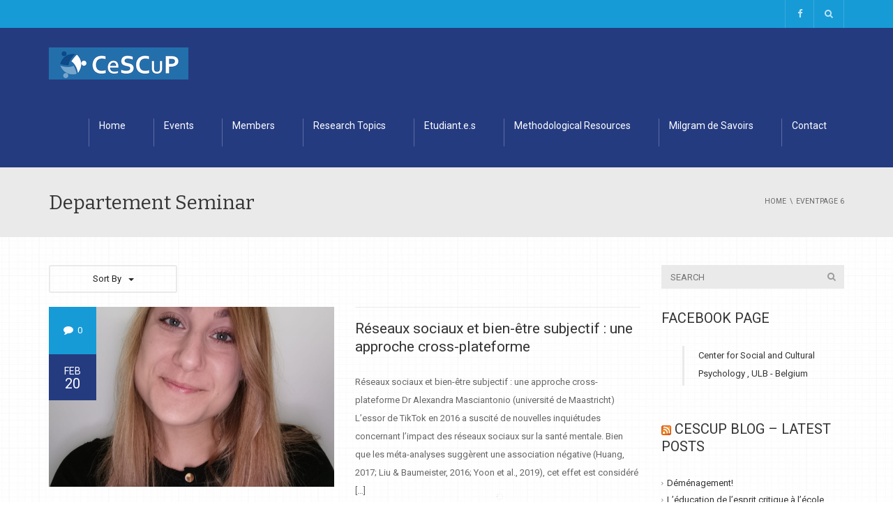

--- FILE ---
content_type: text/html; charset=UTF-8
request_url: https://cescup.ulb.be/u_event_cat/departement-seminar/page/6/
body_size: 17764
content:
<!DOCTYPE html>
<!--[if IE 7]>
<html class="ie ie7" lang="en-US">
<![endif]-->
<!--[if IE 8]>
<html class="ie ie8" lang="en-US">
<![endif]-->
<!--[if !(IE 7) | !(IE 8)  ]><!-->
<html lang="en-US">
<!--<![endif]-->
<head>
<meta charset="UTF-8" />
<meta name="viewport" content="width=device-width, minimum-scale=1.0, initial-scale=1.0">
<title>Departement Seminar | U-Event Categories | Cescup | Page 6</title>
<link rel="profile" href="https://gmpg.org/xfn/11" />
<link rel="pingback" href="https://cescup.ulb.be/xmlrpc.php" />
<link rel="shortcut icon" type="ico" href="https://cescup.ulb.be/wp-content/uploads/2015/04/CeSCuP-logo-e1433799742956.png">
<!--[if lt IE 9]>
<script src="https://cescup.ulb.be/wp-content/themes/university/js/html5.js" type="text/javascript"></script>
<![endif]-->
<!--[if lte IE 9]>
<link rel="stylesheet" type="text/css" href="https://cescup.ulb.be/wp-content/themes/university/css/ie.css" />
<![endif]-->
	<meta property="description" content="Center for Social and Cultural Psychology"/>
	<meta name='robots' content='max-image-preview:large' />
<link rel='dns-prefetch' href='//fonts.googleapis.com' />
<link rel="alternate" type="application/rss+xml" title="Cescup &raquo; Feed" href="https://cescup.ulb.be/feed/" />
<link rel="alternate" type="application/rss+xml" title="Cescup &raquo; Comments Feed" href="https://cescup.ulb.be/comments/feed/" />
<link rel="alternate" type="application/rss+xml" title="Cescup &raquo; Departement Seminar U-Event Category Feed" href="https://cescup.ulb.be/u_event_cat/departement-seminar/feed/" />
<style id='wp-img-auto-sizes-contain-inline-css' type='text/css'>
img:is([sizes=auto i],[sizes^="auto," i]){contain-intrinsic-size:3000px 1500px}
/*# sourceURL=wp-img-auto-sizes-contain-inline-css */
</style>
<link rel='stylesheet' id='front-css-css' href='https://cescup.ulb.be/wp-content/plugins/fully-background-manager/assets/css/fbm_front.css?ver=6.9' type='text/css' media='all' />
<style id='wp-emoji-styles-inline-css' type='text/css'>

	img.wp-smiley, img.emoji {
		display: inline !important;
		border: none !important;
		box-shadow: none !important;
		height: 1em !important;
		width: 1em !important;
		margin: 0 0.07em !important;
		vertical-align: -0.1em !important;
		background: none !important;
		padding: 0 !important;
	}
/*# sourceURL=wp-emoji-styles-inline-css */
</style>
<style id='wp-block-library-inline-css' type='text/css'>
:root{--wp-block-synced-color:#7a00df;--wp-block-synced-color--rgb:122,0,223;--wp-bound-block-color:var(--wp-block-synced-color);--wp-editor-canvas-background:#ddd;--wp-admin-theme-color:#007cba;--wp-admin-theme-color--rgb:0,124,186;--wp-admin-theme-color-darker-10:#006ba1;--wp-admin-theme-color-darker-10--rgb:0,107,160.5;--wp-admin-theme-color-darker-20:#005a87;--wp-admin-theme-color-darker-20--rgb:0,90,135;--wp-admin-border-width-focus:2px}@media (min-resolution:192dpi){:root{--wp-admin-border-width-focus:1.5px}}.wp-element-button{cursor:pointer}:root .has-very-light-gray-background-color{background-color:#eee}:root .has-very-dark-gray-background-color{background-color:#313131}:root .has-very-light-gray-color{color:#eee}:root .has-very-dark-gray-color{color:#313131}:root .has-vivid-green-cyan-to-vivid-cyan-blue-gradient-background{background:linear-gradient(135deg,#00d084,#0693e3)}:root .has-purple-crush-gradient-background{background:linear-gradient(135deg,#34e2e4,#4721fb 50%,#ab1dfe)}:root .has-hazy-dawn-gradient-background{background:linear-gradient(135deg,#faaca8,#dad0ec)}:root .has-subdued-olive-gradient-background{background:linear-gradient(135deg,#fafae1,#67a671)}:root .has-atomic-cream-gradient-background{background:linear-gradient(135deg,#fdd79a,#004a59)}:root .has-nightshade-gradient-background{background:linear-gradient(135deg,#330968,#31cdcf)}:root .has-midnight-gradient-background{background:linear-gradient(135deg,#020381,#2874fc)}:root{--wp--preset--font-size--normal:16px;--wp--preset--font-size--huge:42px}.has-regular-font-size{font-size:1em}.has-larger-font-size{font-size:2.625em}.has-normal-font-size{font-size:var(--wp--preset--font-size--normal)}.has-huge-font-size{font-size:var(--wp--preset--font-size--huge)}.has-text-align-center{text-align:center}.has-text-align-left{text-align:left}.has-text-align-right{text-align:right}.has-fit-text{white-space:nowrap!important}#end-resizable-editor-section{display:none}.aligncenter{clear:both}.items-justified-left{justify-content:flex-start}.items-justified-center{justify-content:center}.items-justified-right{justify-content:flex-end}.items-justified-space-between{justify-content:space-between}.screen-reader-text{border:0;clip-path:inset(50%);height:1px;margin:-1px;overflow:hidden;padding:0;position:absolute;width:1px;word-wrap:normal!important}.screen-reader-text:focus{background-color:#ddd;clip-path:none;color:#444;display:block;font-size:1em;height:auto;left:5px;line-height:normal;padding:15px 23px 14px;text-decoration:none;top:5px;width:auto;z-index:100000}html :where(.has-border-color){border-style:solid}html :where([style*=border-top-color]){border-top-style:solid}html :where([style*=border-right-color]){border-right-style:solid}html :where([style*=border-bottom-color]){border-bottom-style:solid}html :where([style*=border-left-color]){border-left-style:solid}html :where([style*=border-width]){border-style:solid}html :where([style*=border-top-width]){border-top-style:solid}html :where([style*=border-right-width]){border-right-style:solid}html :where([style*=border-bottom-width]){border-bottom-style:solid}html :where([style*=border-left-width]){border-left-style:solid}html :where(img[class*=wp-image-]){height:auto;max-width:100%}:where(figure){margin:0 0 1em}html :where(.is-position-sticky){--wp-admin--admin-bar--position-offset:var(--wp-admin--admin-bar--height,0px)}@media screen and (max-width:600px){html :where(.is-position-sticky){--wp-admin--admin-bar--position-offset:0px}}

/*# sourceURL=wp-block-library-inline-css */
</style><style id='global-styles-inline-css' type='text/css'>
:root{--wp--preset--aspect-ratio--square: 1;--wp--preset--aspect-ratio--4-3: 4/3;--wp--preset--aspect-ratio--3-4: 3/4;--wp--preset--aspect-ratio--3-2: 3/2;--wp--preset--aspect-ratio--2-3: 2/3;--wp--preset--aspect-ratio--16-9: 16/9;--wp--preset--aspect-ratio--9-16: 9/16;--wp--preset--color--black: #000000;--wp--preset--color--cyan-bluish-gray: #abb8c3;--wp--preset--color--white: #ffffff;--wp--preset--color--pale-pink: #f78da7;--wp--preset--color--vivid-red: #cf2e2e;--wp--preset--color--luminous-vivid-orange: #ff6900;--wp--preset--color--luminous-vivid-amber: #fcb900;--wp--preset--color--light-green-cyan: #7bdcb5;--wp--preset--color--vivid-green-cyan: #00d084;--wp--preset--color--pale-cyan-blue: #8ed1fc;--wp--preset--color--vivid-cyan-blue: #0693e3;--wp--preset--color--vivid-purple: #9b51e0;--wp--preset--gradient--vivid-cyan-blue-to-vivid-purple: linear-gradient(135deg,rgb(6,147,227) 0%,rgb(155,81,224) 100%);--wp--preset--gradient--light-green-cyan-to-vivid-green-cyan: linear-gradient(135deg,rgb(122,220,180) 0%,rgb(0,208,130) 100%);--wp--preset--gradient--luminous-vivid-amber-to-luminous-vivid-orange: linear-gradient(135deg,rgb(252,185,0) 0%,rgb(255,105,0) 100%);--wp--preset--gradient--luminous-vivid-orange-to-vivid-red: linear-gradient(135deg,rgb(255,105,0) 0%,rgb(207,46,46) 100%);--wp--preset--gradient--very-light-gray-to-cyan-bluish-gray: linear-gradient(135deg,rgb(238,238,238) 0%,rgb(169,184,195) 100%);--wp--preset--gradient--cool-to-warm-spectrum: linear-gradient(135deg,rgb(74,234,220) 0%,rgb(151,120,209) 20%,rgb(207,42,186) 40%,rgb(238,44,130) 60%,rgb(251,105,98) 80%,rgb(254,248,76) 100%);--wp--preset--gradient--blush-light-purple: linear-gradient(135deg,rgb(255,206,236) 0%,rgb(152,150,240) 100%);--wp--preset--gradient--blush-bordeaux: linear-gradient(135deg,rgb(254,205,165) 0%,rgb(254,45,45) 50%,rgb(107,0,62) 100%);--wp--preset--gradient--luminous-dusk: linear-gradient(135deg,rgb(255,203,112) 0%,rgb(199,81,192) 50%,rgb(65,88,208) 100%);--wp--preset--gradient--pale-ocean: linear-gradient(135deg,rgb(255,245,203) 0%,rgb(182,227,212) 50%,rgb(51,167,181) 100%);--wp--preset--gradient--electric-grass: linear-gradient(135deg,rgb(202,248,128) 0%,rgb(113,206,126) 100%);--wp--preset--gradient--midnight: linear-gradient(135deg,rgb(2,3,129) 0%,rgb(40,116,252) 100%);--wp--preset--font-size--small: 13px;--wp--preset--font-size--medium: 20px;--wp--preset--font-size--large: 36px;--wp--preset--font-size--x-large: 42px;--wp--preset--spacing--20: 0.44rem;--wp--preset--spacing--30: 0.67rem;--wp--preset--spacing--40: 1rem;--wp--preset--spacing--50: 1.5rem;--wp--preset--spacing--60: 2.25rem;--wp--preset--spacing--70: 3.38rem;--wp--preset--spacing--80: 5.06rem;--wp--preset--shadow--natural: 6px 6px 9px rgba(0, 0, 0, 0.2);--wp--preset--shadow--deep: 12px 12px 50px rgba(0, 0, 0, 0.4);--wp--preset--shadow--sharp: 6px 6px 0px rgba(0, 0, 0, 0.2);--wp--preset--shadow--outlined: 6px 6px 0px -3px rgb(255, 255, 255), 6px 6px rgb(0, 0, 0);--wp--preset--shadow--crisp: 6px 6px 0px rgb(0, 0, 0);}:where(.is-layout-flex){gap: 0.5em;}:where(.is-layout-grid){gap: 0.5em;}body .is-layout-flex{display: flex;}.is-layout-flex{flex-wrap: wrap;align-items: center;}.is-layout-flex > :is(*, div){margin: 0;}body .is-layout-grid{display: grid;}.is-layout-grid > :is(*, div){margin: 0;}:where(.wp-block-columns.is-layout-flex){gap: 2em;}:where(.wp-block-columns.is-layout-grid){gap: 2em;}:where(.wp-block-post-template.is-layout-flex){gap: 1.25em;}:where(.wp-block-post-template.is-layout-grid){gap: 1.25em;}.has-black-color{color: var(--wp--preset--color--black) !important;}.has-cyan-bluish-gray-color{color: var(--wp--preset--color--cyan-bluish-gray) !important;}.has-white-color{color: var(--wp--preset--color--white) !important;}.has-pale-pink-color{color: var(--wp--preset--color--pale-pink) !important;}.has-vivid-red-color{color: var(--wp--preset--color--vivid-red) !important;}.has-luminous-vivid-orange-color{color: var(--wp--preset--color--luminous-vivid-orange) !important;}.has-luminous-vivid-amber-color{color: var(--wp--preset--color--luminous-vivid-amber) !important;}.has-light-green-cyan-color{color: var(--wp--preset--color--light-green-cyan) !important;}.has-vivid-green-cyan-color{color: var(--wp--preset--color--vivid-green-cyan) !important;}.has-pale-cyan-blue-color{color: var(--wp--preset--color--pale-cyan-blue) !important;}.has-vivid-cyan-blue-color{color: var(--wp--preset--color--vivid-cyan-blue) !important;}.has-vivid-purple-color{color: var(--wp--preset--color--vivid-purple) !important;}.has-black-background-color{background-color: var(--wp--preset--color--black) !important;}.has-cyan-bluish-gray-background-color{background-color: var(--wp--preset--color--cyan-bluish-gray) !important;}.has-white-background-color{background-color: var(--wp--preset--color--white) !important;}.has-pale-pink-background-color{background-color: var(--wp--preset--color--pale-pink) !important;}.has-vivid-red-background-color{background-color: var(--wp--preset--color--vivid-red) !important;}.has-luminous-vivid-orange-background-color{background-color: var(--wp--preset--color--luminous-vivid-orange) !important;}.has-luminous-vivid-amber-background-color{background-color: var(--wp--preset--color--luminous-vivid-amber) !important;}.has-light-green-cyan-background-color{background-color: var(--wp--preset--color--light-green-cyan) !important;}.has-vivid-green-cyan-background-color{background-color: var(--wp--preset--color--vivid-green-cyan) !important;}.has-pale-cyan-blue-background-color{background-color: var(--wp--preset--color--pale-cyan-blue) !important;}.has-vivid-cyan-blue-background-color{background-color: var(--wp--preset--color--vivid-cyan-blue) !important;}.has-vivid-purple-background-color{background-color: var(--wp--preset--color--vivid-purple) !important;}.has-black-border-color{border-color: var(--wp--preset--color--black) !important;}.has-cyan-bluish-gray-border-color{border-color: var(--wp--preset--color--cyan-bluish-gray) !important;}.has-white-border-color{border-color: var(--wp--preset--color--white) !important;}.has-pale-pink-border-color{border-color: var(--wp--preset--color--pale-pink) !important;}.has-vivid-red-border-color{border-color: var(--wp--preset--color--vivid-red) !important;}.has-luminous-vivid-orange-border-color{border-color: var(--wp--preset--color--luminous-vivid-orange) !important;}.has-luminous-vivid-amber-border-color{border-color: var(--wp--preset--color--luminous-vivid-amber) !important;}.has-light-green-cyan-border-color{border-color: var(--wp--preset--color--light-green-cyan) !important;}.has-vivid-green-cyan-border-color{border-color: var(--wp--preset--color--vivid-green-cyan) !important;}.has-pale-cyan-blue-border-color{border-color: var(--wp--preset--color--pale-cyan-blue) !important;}.has-vivid-cyan-blue-border-color{border-color: var(--wp--preset--color--vivid-cyan-blue) !important;}.has-vivid-purple-border-color{border-color: var(--wp--preset--color--vivid-purple) !important;}.has-vivid-cyan-blue-to-vivid-purple-gradient-background{background: var(--wp--preset--gradient--vivid-cyan-blue-to-vivid-purple) !important;}.has-light-green-cyan-to-vivid-green-cyan-gradient-background{background: var(--wp--preset--gradient--light-green-cyan-to-vivid-green-cyan) !important;}.has-luminous-vivid-amber-to-luminous-vivid-orange-gradient-background{background: var(--wp--preset--gradient--luminous-vivid-amber-to-luminous-vivid-orange) !important;}.has-luminous-vivid-orange-to-vivid-red-gradient-background{background: var(--wp--preset--gradient--luminous-vivid-orange-to-vivid-red) !important;}.has-very-light-gray-to-cyan-bluish-gray-gradient-background{background: var(--wp--preset--gradient--very-light-gray-to-cyan-bluish-gray) !important;}.has-cool-to-warm-spectrum-gradient-background{background: var(--wp--preset--gradient--cool-to-warm-spectrum) !important;}.has-blush-light-purple-gradient-background{background: var(--wp--preset--gradient--blush-light-purple) !important;}.has-blush-bordeaux-gradient-background{background: var(--wp--preset--gradient--blush-bordeaux) !important;}.has-luminous-dusk-gradient-background{background: var(--wp--preset--gradient--luminous-dusk) !important;}.has-pale-ocean-gradient-background{background: var(--wp--preset--gradient--pale-ocean) !important;}.has-electric-grass-gradient-background{background: var(--wp--preset--gradient--electric-grass) !important;}.has-midnight-gradient-background{background: var(--wp--preset--gradient--midnight) !important;}.has-small-font-size{font-size: var(--wp--preset--font-size--small) !important;}.has-medium-font-size{font-size: var(--wp--preset--font-size--medium) !important;}.has-large-font-size{font-size: var(--wp--preset--font-size--large) !important;}.has-x-large-font-size{font-size: var(--wp--preset--font-size--x-large) !important;}
/*# sourceURL=global-styles-inline-css */
</style>

<style id='classic-theme-styles-inline-css' type='text/css'>
/*! This file is auto-generated */
.wp-block-button__link{color:#fff;background-color:#32373c;border-radius:9999px;box-shadow:none;text-decoration:none;padding:calc(.667em + 2px) calc(1.333em + 2px);font-size:1.125em}.wp-block-file__button{background:#32373c;color:#fff;text-decoration:none}
/*# sourceURL=/wp-includes/css/classic-themes.min.css */
</style>
<link rel='stylesheet' id='google-font-css' href='//fonts.googleapis.com/css?family=Roboto%7CBitter&#038;ver=6.9' type='text/css' media='all' />
<link rel='stylesheet' id='bootstrap-css' href='https://cescup.ulb.be/wp-content/themes/university/css/bootstrap.min.css?ver=6.9' type='text/css' media='all' />
<link rel='stylesheet' id='font-awesome-css' href='https://cescup.ulb.be/wp-content/themes/university/fonts/css/font-awesome.min.css?ver=6.9' type='text/css' media='all' />
<link rel='stylesheet' id='owl-carousel-css' href='https://cescup.ulb.be/wp-content/themes/university/js/owl-carousel/owl.carousel.min.css?ver=6.9' type='text/css' media='all' />
<link rel='stylesheet' id='owl-carousel-theme-css' href='https://cescup.ulb.be/wp-content/themes/university/js/owl-carousel/owl.theme.default.min.css?ver=6.9' type='text/css' media='all' />
<link rel='stylesheet' id='style-css' href='https://cescup.ulb.be/wp-content/themes/university/style.css?ver=6.9' type='text/css' media='all' />
<link rel='stylesheet' id='wp-pagenavi-css' href='https://cescup.ulb.be/wp-content/plugins/wp-pagenavi/pagenavi-css.css?ver=2.70' type='text/css' media='all' />
<script type="text/javascript" src="https://cescup.ulb.be/wp-includes/js/jquery/jquery.min.js?ver=3.7.1" id="jquery-core-js"></script>
<script type="text/javascript" src="https://cescup.ulb.be/wp-includes/js/jquery/jquery-migrate.min.js?ver=3.4.1" id="jquery-migrate-js"></script>
<script type="text/javascript" src="https://cescup.ulb.be/wp-content/themes/university/js/bootstrap.min.js?ver=6.9" id="bootstrap-js"></script>
<script type="text/javascript" src="https://cescup.ulb.be/wp-content/themes/university/js/cactus-themes.js?ver=2.1" id="cactus-themes-js"></script>
<script></script><link rel="https://api.w.org/" href="https://cescup.ulb.be/wp-json/" /><link rel="EditURI" type="application/rsd+xml" title="RSD" href="https://cescup.ulb.be/xmlrpc.php?rsd" />
<meta name="generator" content="WordPress 6.9" />
<meta name="generator" content="Powered by WPBakery Page Builder - drag and drop page builder for WordPress."/>
<style type="text/css" id="custom-background-css">
body.custom-background { background-image: url("https://cescup.ulb.be/wp-content/uploads/2015/04/Capture-d’écran-2015-09-15-à-14.03.39.png"); background-position: center top; background-size: auto; background-repeat: repeat; background-attachment: fixed; }
</style>
	<meta name="redi-version" content="1.2.7" /><meta name="generator" content="Powered by Slider Revolution 6.6.14 - responsive, Mobile-Friendly Slider Plugin for WordPress with comfortable drag and drop interface." />
<script>function setREVStartSize(e){
			//window.requestAnimationFrame(function() {
				window.RSIW = window.RSIW===undefined ? window.innerWidth : window.RSIW;
				window.RSIH = window.RSIH===undefined ? window.innerHeight : window.RSIH;
				try {
					var pw = document.getElementById(e.c).parentNode.offsetWidth,
						newh;
					pw = pw===0 || isNaN(pw) || (e.l=="fullwidth" || e.layout=="fullwidth") ? window.RSIW : pw;
					e.tabw = e.tabw===undefined ? 0 : parseInt(e.tabw);
					e.thumbw = e.thumbw===undefined ? 0 : parseInt(e.thumbw);
					e.tabh = e.tabh===undefined ? 0 : parseInt(e.tabh);
					e.thumbh = e.thumbh===undefined ? 0 : parseInt(e.thumbh);
					e.tabhide = e.tabhide===undefined ? 0 : parseInt(e.tabhide);
					e.thumbhide = e.thumbhide===undefined ? 0 : parseInt(e.thumbhide);
					e.mh = e.mh===undefined || e.mh=="" || e.mh==="auto" ? 0 : parseInt(e.mh,0);
					if(e.layout==="fullscreen" || e.l==="fullscreen")
						newh = Math.max(e.mh,window.RSIH);
					else{
						e.gw = Array.isArray(e.gw) ? e.gw : [e.gw];
						for (var i in e.rl) if (e.gw[i]===undefined || e.gw[i]===0) e.gw[i] = e.gw[i-1];
						e.gh = e.el===undefined || e.el==="" || (Array.isArray(e.el) && e.el.length==0)? e.gh : e.el;
						e.gh = Array.isArray(e.gh) ? e.gh : [e.gh];
						for (var i in e.rl) if (e.gh[i]===undefined || e.gh[i]===0) e.gh[i] = e.gh[i-1];
											
						var nl = new Array(e.rl.length),
							ix = 0,
							sl;
						e.tabw = e.tabhide>=pw ? 0 : e.tabw;
						e.thumbw = e.thumbhide>=pw ? 0 : e.thumbw;
						e.tabh = e.tabhide>=pw ? 0 : e.tabh;
						e.thumbh = e.thumbhide>=pw ? 0 : e.thumbh;
						for (var i in e.rl) nl[i] = e.rl[i]<window.RSIW ? 0 : e.rl[i];
						sl = nl[0];
						for (var i in nl) if (sl>nl[i] && nl[i]>0) { sl = nl[i]; ix=i;}
						var m = pw>(e.gw[ix]+e.tabw+e.thumbw) ? 1 : (pw-(e.tabw+e.thumbw)) / (e.gw[ix]);
						newh =  (e.gh[ix] * m) + (e.tabh + e.thumbh);
					}
					var el = document.getElementById(e.c);
					if (el!==null && el) el.style.height = newh+"px";
					el = document.getElementById(e.c+"_wrapper");
					if (el!==null && el) {
						el.style.height = newh+"px";
						el.style.display = "block";
					}
				} catch(e){
					console.log("Failure at Presize of Slider:" + e)
				}
			//});
		  };</script>
<!-- custom css -->
				<style type="text/css">    .main-color-1, .main-color-1-hover:hover, a:hover, a:focus,
    header .multi-column > .dropdown-menu>li>a:hover,
    header .multi-column > .dropdown-menu .menu-column>li>a:hover,
    #main-nav.nav-style-2 .navbar-nav>li:hover>a,
    #main-nav.nav-style-2 .navbar-nav>.current-menu-item>a,
    #main-nav.nav-style-3 .navbar-nav>li:hover>a,
    #main-nav.nav-style-3 .navbar-nav>.current-menu-item>a,
    .item-meta a:not(.btn):hover,
    .map-link.small-text,
    .single-u_event .event-info .cat-link:hover,
    .single-course-detail .cat-link:hover,
    .related-event .ev-title a:hover,
    #checkout-uni li.active a,
    .woocommerce-review-link,
    .woocommerce #content div.product p.price,
    .woocommerce-tabs .active,
    .woocommerce p.stars a, .woocommerce-page p.stars a,
    .woocommerce .star-rating:before, .woocommerce-page .star-rating:before, .woocommerce .star-rating span:before, .woocommerce-page .star-rating span:before, .woocommerce ul.products li.product .price, .woocommerce-page ul.products li.product .price,
    .woocommerce .uni-thankyou-page .order_item .product-name,
    .woocommerce .uni-thankyou-page .addresses h3,
    .wpb_wrapper .wpb_content_element .wpb_tabs_nav li.ui-tabs-active, .wpb_wrapper .wpb_content_element .wpb_tabs_nav li:hover,
    .wpb_wrapper .wpb_content_element .wpb_tabs_nav li.ui-tabs-active a, .wpb_wrapper .wpb_content_element .wpb_tabs_nav li:hover a,
    li.bbp-topic-title .bbp-topic-permalink:hover, #bbpress-forums li.bbp-body ul.topic .bbp-topic-title:hover a, #bbpress-forums li.bbp-body ul.forum .bbp-forum-info:hover .bbp-forum-title,
    #bbpress-forums li.bbp-body ul.topic .bbp-topic-title:hover:before, #bbpress-forums li.bbp-body ul.forum .bbp-forum-info:hover:before,
    #bbpress-forums .bbp-body li.bbp-forum-freshness .bbp-author-name,
    .bbp-topic-meta .bbp-topic-started-by a,
    div.bbp-template-notice a.bbp-author-name,
    #bbpress-forums .bbp-body li.bbp-topic-freshness .bbp-author-name,
    #bbpress-forums #bbp-user-wrapper h2.entry-title,
    .bbp-reply-header .bbp-meta a:hover,
    .member-tax a:hover,
    #bbpress-forums #subscription-toggle a,
    .uni-orderbar .dropdown-menu li a:hover,
    .main-menu.affix .sticky-gototop:hover{
        color:#179bd7;
    }
    .related-item .price{color:#179bd7 !important;}
    .main-color-1-bg, .main-color-1-bg-hover:hover,
    input[type=submit],
    table:not(.shop_table)>thead, table:not(.shop_table)>tbody>tr:hover>td, table:not(.shop_table)>tbody>tr:hover>th,
    header .dropdown-menu>li>a:hover, header .dropdown-menu>li>a:focus,
    header .multi-column > .dropdown-menu li.menu-item:hover,
	header .multi-column > .dropdown-menu .menu-column li.menu-item:hover,
    .un-icon:hover, .dark-div .un-icon:hover,
    .woocommerce-cart .shop_table.cart thead tr,
    .uni-addtocart .add-text,
    .event-classic-item .item-thumbnail:hover a:before,
    .owl-carousel .owl-dots .owl-dot.active span, .owl-carousel .owl-dots .owl-dot:hover span,
    .course-list-table>tbody>tr:hover>td, .course-list-table>tbody>tr:hover>th,
    .project-item:hover .project-item-excerpt,
    .navbar-inverse .navbar-nav>li>a:after, .navbar-inverse .navbar-nav>li>a:focus:after,
    .topnav-sidebar #lang_sel_click ul ul a:hover,
    div.bbp-submit-wrapper .button,
	.topnav-sidebar #lang_sel ul ul a:hover{
        background-color:#179bd7;
    }
    #sidebar .widget_nav_menu  #widget-inner ul li a:hover,
    .main-color-1-border{
        border-color:#179bd7;
    }
    .btn-primary, .un-button-2, .un-button-2-lg,
    .woocommerce a.button, .woocommerce button.button, .woocommerce input.button, .woocommerce #respond input#submit, .woocommerce #content input.button, .woocommerce-page a.button, 				    .woocommerce-page button.button, .woocommerce-page input.button, .woocommerce-page #respond input#submit, .woocommerce-page #content input.button,
    .woocommerce #review_form #respond .form-submit input, .woocommerce-page #review_form #respond .form-submit input,
    .wpb_wrapper .wpb_accordion .wpb_accordion_wrapper .ui-accordion-header-active, .wpb_wrapper .wpb_accordion .wpb_accordion_wrapper .wpb_accordion_header:hover,
    .wpb_wrapper .wpb_toggle:hover, #content .wpb_wrapper h4.wpb_toggle:hover, .wpb_wrapper #content h4.wpb_toggle:hover,
	.wpb_wrapper .wpb_toggle_title_active, #content .wpb_wrapper h4.wpb_toggle_title_active, .wpb_wrapper #content h4.wpb_toggle_title_active{
    	background-color: #179bd7;
    	border-color: #179bd7;
    }
    .woocommerce ul.products li.product .onsale, .woocommerce-page ul.products li.product .onsale,
    .single-product.woocommerce .images span.onsale, .single-product.woocommerce-page .images span.onsale,
    #sidebar .widget_nav_menu  #widget-inner ul li a:hover,
    .woocommerce a.button, .woocommerce button.button, .woocommerce input.button, .woocommerce #respond input#submit, .woocommerce #content input.button, .woocommerce-page a.button, 				    .woocommerce-page button.button, .woocommerce-page input.button, .woocommerce-page #respond input#submit, .woocommerce-page #content input.button,
    .woocommerce #review_form #respond .form-submit input, .woocommerce-page #review_form #respond .form-submit input,
    .main-menu.affix .navbar-nav>.current-menu-item>a,
    .main-menu.affix .navbar-nav>.current-menu-item>a:focus,
    #bbpress-forums li.bbp-header,
    #bbpress-forums div.bbp-reply-author .bbp-author-role,
    #bbp-search-form #bbp_search_submit,
    #bbpress-forums #bbp-single-user-details #bbp-user-navigation li:hover,
    #main-nav .main-menu.affix .navbar-nav>li:hover>a{
        background:#179bd7;
    }
    .woocommerce a.button, .woocommerce button.button, .woocommerce input.button, .woocommerce #respond input#submit, .woocommerce #content input.button, .woocommerce-page a.button, 	    
    .woocommerce-page button.button, .woocommerce-page input.button, .woocommerce-page #respond input#submit, .woocommerce-page #content input.button, .woocommerce a.button.alt, 
    .woocommerce button.button.alt, .woocommerce input.button.alt, .woocommerce #respond input#submit.alt, .woocommerce #content input.button.alt, .woocommerce-page a.button.alt,
    .woocommerce-page button.button.alt, .woocommerce-page input.button.alt, .woocommerce-page #respond input#submit.alt, .woocommerce-page #content input.button.alt, 
    .woocommerce #review_form #respond .form-submit input, .woocommerce-page #review_form #respond .form-submit input{background:#179bd7;}
    .thumbnail-overlay {
    	background: rgba(23,155,215,0.8);
    }
    
    .event-default-red ,
    .container.cal-event-list .event-btt:hover,
    #calendar-options .right-options ul li ul li:hover, #calendar-options .right-options ul li ul li:hover a,
    #stm-list-calendar .panel-group .panel .panel-heading .panel-title a.collapsed:hover { background:#179bd7 !important;}
    
    .cal-day-weekend span[data-cal-date],
    #cal-slide-content a.event-item:hover, .cal-slide-content a.event-item:hover,
    .container.cal-event-list .owl-controls .owl-prev:hover i:before, 
    .container.cal-event-list .close-button:hover i:before,
    #calendar-options a:hover,
    .container.cal-event-list .owl-controls .owl-next:hover i:before,
    #calendar-options a.active {color:#179bd7 !important;}
    .container.cal-event-list .owl-controls .owl-prev:hover,
    .container.cal-event-list .owl-controls .owl-next:hover,
    .container.cal-event-list .close-button:hover{border-color: #179bd7 !important;}
    #stm-list-calendar .panel-group .panel .panel-heading .panel-title a.collapsed > .arrow-down{border-top: 0px !important; border-left: 10px solid transparent !important;
border-right: 10px solid transparent !important ;}
#stm-list-calendar .panel-group .panel .panel-heading .panel-title a > .arrow-down{border-top: 10px solid #179bd7 !important;}
	#stm-list-calendar .panel-group .panel .panel-heading .panel-title a{
        background-color:#179bd7 !important;
    }
	.main-color-2, .main-color-2-hover:hover{
        color:#253b80;
    }
    .main-color-2-bg{
        background-color:#253b80;
    }
    footer.main-color-2-bg, .un-separator .main-color-2-bg, .main-color-2-bg.back-to-top{
        background-color:#212327;
    }
    body {
        font-family: "Roboto",sans-serif;
    }
	body {
        font-size: 13px;
    }
    h1, .h1, .minion, .content-dropcap p:first-child:first-letter, .dropcap, #your-profile h3, #learndash_delete_user_data h2{
        font-family: "Bitter", Times, serif;
    }
h1,h2,h3,h4,h5,h6,.h1,.h2,.h3,.h4,.h5,.h6{
	letter-spacing:0}
iframe[name='google_conversion_frame']{display:none}
#main-nav.nav-style-1 .navbar-nav>li>a>.fa {
    display: none;
}</style>
			<!-- end custom css --><noscript><style> .wpb_animate_when_almost_visible { opacity: 1; }</style></noscript><link rel='stylesheet' id='rs-plugin-settings-css' href='https://cescup.ulb.be/wp-content/plugins/revslider/public/assets/css/rs6.css?ver=6.6.14' type='text/css' media='all' />
<style id='rs-plugin-settings-inline-css' type='text/css'>
.tp-caption a{color:#ff7302;text-shadow:none;-webkit-transition:all 0.2s ease-out;-moz-transition:all 0.2s ease-out;-o-transition:all 0.2s ease-out;-ms-transition:all 0.2s ease-out}.tp-caption a:hover{color:#ffa902}
/*# sourceURL=rs-plugin-settings-inline-css */
</style>
</head>

<body data-rsssl=1 class="archive paged tax-u_event_cat term-departement-seminar term-106 custom-background paged-6 wp-theme-university fully-background metaslider-plugin full-width custom-background-empty single-author wpb-js-composer js-comp-ver-8.5 vc_responsive">
<a name="top" style="height:0; position:absolute; top:0;" id="top-anchor"></a>
<div id="body-wrap">
    <div id="wrap">
        <header>
            			<div id="top-nav" class="dark-div nav-style-1">
                <nav class="navbar navbar-inverse main-color-1-bg" role="navigation">
                    <div class="container">
                        <!-- Collect the nav links, forms, and other content for toggling -->
                        <div class="top-menu">
                            <ul class="nav navbar-nav hidden-xs">
                                                          </ul>
                            <button type="button" class="mobile-menu-toggle visible-xs">
                            	<span class="sr-only">Menu</span>
                            	<i class="fa fa-bars"></i>
                            </button>
                                                        <a class="navbar-right search-toggle collapsed" data-toggle="collapse" data-target="#nav-search" href="#"><i class="fa fa-search"></i></a>
                                                                                    <div class="navbar-right topnav-sidebar">
                            	<div id="text-30" class=" col-md-12  widget_text"><div class=" widget-inner">			<div class="textwidget"><a href="https://www.facebook.com/SocialpsychULB?fref=ts"><i class="fa fa-facebook"></i></a></a></div>
		</div></div>                            </div>
                                                        <div id="nav-search" class="collapse dark-div">
                            	<div class="container">
                                <form action="https://cescup.ulb.be">
                                    <div class="input-group">
                                        <input type="text" name="s" class="form-control search-field" placeholder="Search Here" autocomplete="off">
                                        <span class="input-group-btn">
                                            <button type="submit"><i class="fa fa-search fa-4x"></i>&nbsp;</button>
                                        </span>
                                        <span class="input-group-btn hidden-xs">
                                            <button type="button" data-toggle="collapse" data-target="#nav-search">&nbsp;<i class="fa fa-times fa-2x"></i></button>
                                        </span>
                                    </div>
                                </form>
                                </div>
                            </div>
                                                    </div><!-- /.navbar-collapse -->
                    </div>
                </nav>
            </div><!--/top-nap-->
            <div id="main-nav" class="dark-div nav-style-1">
                <nav class="navbar navbar-inverse main-color-2-bg" role="navigation">
                    <div class="container">
                        <!-- Brand and toggle get grouped for better mobile display -->
                        <div class="navbar-header">
                                                        <a class="logo" href="https://cescup.ulb.be" title="Departement Seminar | U-Event Categories | Cescup | Page 6"><img src="https://cescup.ulb.be/wp-content/uploads/2015/04/Capture-d’écran-2015-06-16-à-13.49.00-copie.png" alt="Departement Seminar | U-Event Categories | Cescup | Page 6"/></a>
                                                        
                                                    </div>
                        <!-- Collect the nav links, forms, and other content for toggling -->
                                                <div class="main-menu hidden-xs  " data-spy="affix" data-offset-top="500">
                        							
							                            <ul class="nav navbar-nav navbar-right">
                            	<li id="nav-menu-item-5212" class="main-menu-item menu-item-depth-0 menu-item menu-item-type-post_type menu-item-object-page menu-item-home"><a href="https://cescup.ulb.be/" class="menu-link  main-menu-link">Home </a></li>
<li id="nav-menu-item-1950" class="main-menu-item menu-item-depth-0 menu-item menu-item-type-post_type menu-item-object-page"><a href="https://cescup.ulb.be/event-grid/" class="menu-link  main-menu-link">Events </a></li>
<li id="nav-menu-item-2493" class="main-menu-item menu-item-depth-0 menu-item menu-item-type-post_type menu-item-object-page"><a href="https://cescup.ulb.be/all-members/" class="menu-link  main-menu-link">Members </a></li>
<li id="nav-menu-item-2816" class="main-menu-item menu-item-depth-0 menu-item menu-item-type-post_type menu-item-object-page"><a href="https://cescup.ulb.be/research-projects/" class="menu-link  main-menu-link">Research Topics </a></li>
<li id="nav-menu-item-2428" class="main-menu-item menu-item-depth-0 menu-item menu-item-type-post_type menu-item-object-page menu-item-has-children parent dropdown"><a href="https://cescup.ulb.be/master_psychologie_sociale/" class="menu-link dropdown-toggle disabled main-menu-link" data-toggle="dropdown">Etudiant.e.s </a>
<ul class="dropdown-menu menu-depth-1">
	<li id="nav-menu-item-3448" class="sub-menu-item menu-item-depth-1 menu-item menu-item-type-post_type menu-item-object-page"><a href="https://cescup.ulb.be/master_psychologie_sociale/" class="menu-link  sub-menu-link">Présentation du Master </a></li>
	<li id="nav-menu-item-2230" class="sub-menu-item menu-item-depth-1 menu-item menu-item-type-post_type menu-item-object-page"><a href="https://cescup.ulb.be/shortcode-demo/course-list-table-2/" class="menu-link  sub-menu-link">Cours </a></li>
	<li id="nav-menu-item-2971" class="sub-menu-item menu-item-depth-1 menu-item menu-item-type-post_type menu-item-object-page"><a href="https://cescup.ulb.be/stage/" class="menu-link  sub-menu-link">Travaux Pratiques de Formation Professionnelle (TPFP) </a></li>
	<li id="nav-menu-item-5586" class="sub-menu-item menu-item-depth-1 menu-item menu-item-type-post_type menu-item-object-page"><a href="https://cescup.ulb.be/stage-de-recherche-au-cescup/" class="menu-link  sub-menu-link">Stage de recherche au CeSCuP </a></li>
	<li id="nav-menu-item-2982" class="sub-menu-item menu-item-depth-1 menu-item menu-item-type-post_type menu-item-object-page"><a href="https://cescup.ulb.be/memoire/" class="menu-link  sub-menu-link">Thèmes de Mémoire </a></li>
	<li id="nav-menu-item-3418" class="sub-menu-item menu-item-depth-1 menu-item menu-item-type-post_type menu-item-object-page"><a href="https://cescup.ulb.be/ressources-utiles-pour-le-memoire/" class="menu-link  sub-menu-link">Ressources utiles pour le mémoire </a></li>
	<li id="nav-menu-item-3472" class="sub-menu-item menu-item-depth-1 menu-item menu-item-type-post_type menu-item-object-page"><a href="https://cescup.ulb.be/que-sont-ils-elles-devenu-es/" class="menu-link  sub-menu-link">Rapport sur le devenir des diplômés du master </a></li>

</ul>
</li>
<li id="nav-menu-item-2448" class="main-menu-item menu-item-depth-0 menu-item menu-item-type-post_type menu-item-object-page"><a href="https://cescup.ulb.be/statistical-ressources/" class="menu-link  main-menu-link">Methodological Resources </a></li>
<li id="nav-menu-item-4305" class="main-menu-item menu-item-depth-0 menu-item menu-item-type-post_type menu-item-object-page menu-item-has-children parent dropdown"><a href="https://cescup.ulb.be/milgram-de-savoirs-podcast/" class="menu-link dropdown-toggle disabled main-menu-link" data-toggle="dropdown">Milgram de Savoirs </a>
<ul class="dropdown-menu menu-depth-1">
	<li id="nav-menu-item-4952" class="sub-menu-item menu-item-depth-1 menu-item menu-item-type-post_type menu-item-object-page"><a href="https://cescup.ulb.be/milgram-de-savoirs-podcast/1000g/" class="menu-link  sub-menu-link">1000g </a></li>
	<li id="nav-menu-item-4953" class="sub-menu-item menu-item-depth-1 menu-item menu-item-type-post_type menu-item-object-page"><a href="https://cescup.ulb.be/milgram-de-savoirs-podcast/100g/" class="menu-link  sub-menu-link">100g </a></li>

</ul>
</li>
<li id="nav-menu-item-2785" class="main-menu-item menu-item-depth-0 menu-item menu-item-type-post_type menu-item-object-page"><a href="https://cescup.ulb.be/contact-us/" class="menu-link  main-menu-link">Contact </a></li>
                            </ul>
							                                                                                    	<a href="#top" class="sticky-gototop main-color-1-hover"><i class="fa fa-angle-up"></i></a>
							                        </div><!-- /.navbar-collapse -->
                    </div>
                </nav>
            </div><!-- #main-nav -->        </header>	    <div class="page-heading">
        <div class="container">
            <div class="row">
                <div class="col-md-8 col-sm-8">
                    <h1>Departement Seminar</h1>
                </div>
                                <div class="pathway col-md-4 col-sm-4 hidden-xs text-right">
                    <ol class="breadcrumbs" itemscope itemtype="http://schema.org/BreadcrumbList"><li itemprop="itemListElement" itemscope itemtype="http://schema.org/ListItem"><a itemprop="item" href="https://cescup.ulb.be/"><span itemprop="name">Home</span></a><meta itemprop="position" content="1" /></li><li itemprop="itemListElement" itemscope itemtype="http://schema.org/ListItem" class="current"><span itemprop="name">event</span><meta itemprop="position" content="2" /></li>Page 6</ol><!-- .breadcrumbs -->                </div>
                            </div><!--/row-->
        </div><!--/container-->
    </div><!--/page-heading-->

<div class="top-sidebar">
    <div class="container">
        <div class="row">
                    </div><!--/row-->
    </div><!--/container-->
</div><!--/Top sidebar-->    <div id="body">
    	<div class="container">
        	<div class="content-pad-3x">
                <div class="row">
                    <div id="content" class="col-md-9">
                        <div class="blog-listing">
                        				<!-- order bar -->
				<style type="text/css">
					.project-listing { float:right}
					.event-listing.event-listing-classic{ clear:both}
					.uni-orderbar{ margin-bottom:20px}
					@media(max-width:768px){
						.uni-orderbar { width:100%; margin-bottom:20px}
						.uni-orderbar button{ width:100%; text-align:left; padding-left:15px; padding-right:5px}
						.uni-orderbar .dropdown-menu li a{ text-align:left; padding-left:5px}
						.uni-orderbar .dropdown-menu{ width:100%; text-align:center}
						.project-listing { float:left; width:100%; }
						.uni-orderbar button .caret{ float:right; margin-top:7px}
					}
				</style>
				<div class="btn-group uni-orderbar">
				  <button type="button" class="btn btn-default dropdown-toggle" data-toggle="dropdown" aria-expanded="false">
					Sort By<span class="caret"></span>
				  </button>
				  <ul class="dropdown-menu" role="menu">
					<li>
						<a href="https://cescup.ulb.be:443/u_event_cat/departement-seminar/page/6/?orderby=upcoming" class="main-color-1"><i class="fa fa-calendar"></i>Upcoming</a>
					</li>
					<li>
						<a href="https://cescup.ulb.be:443/u_event_cat/departement-seminar/page/6/?orderby=startdate" class="main-color-1"><i class="fa fa-chevron-circle-right"></i>Start Date</a>
					</li>
					<li>
						<a href="https://cescup.ulb.be:443/u_event_cat/departement-seminar/page/6/?orderby=modified" class="main-color-1"><i class="fa fa-pencil"></i>Modified Date</a>
					</li>
				  </ul>
				</div>
			                        	<div class="blog-item  post-6513 u_event type-u_event status-publish has-post-thumbnail hentry u_event_cat-departement-seminar">
    <div class="post-item blog-post-item row">
        <div class="col-md-6 col-sm-12">
            <div class="content-pad">
                <div class="blog-thumbnail">
                    <div class="item-thumbnail">
    <a href="https://cescup.ulb.be/event/reseaux-sociaux-et-bien-etre-subjectif-une-approche-cross-plateforme/" title="Réseaux sociaux et bien-être subjectif : une approche cross-plateforme">
        			<img src="https://cescup.ulb.be/wp-content/uploads/2024/02/Photo_Masciantonio-A-409x258.png" width="409" height="258" title="Réseaux sociaux et bien-être subjectif : une approche cross-plateforme" alt="Réseaux sociaux et bien-être subjectif : une approche cross-plateforme">
        	<div class="thumbnail-hoverlay main-color-1-bg"></div>
        	<div class="thumbnail-hoverlay-cross"></div>
		    </a>
</div>
<div class="thumbnail-overflow">
        <div class="comment-block main-color-1-bg dark-div">
        <a href="https://cescup.ulb.be/event/reseaux-sociaux-et-bien-etre-subjectif-une-approche-cross-plateforme/#comment" title="View comments">
            <i class="fa fa-comment"></i> 0        </a>
    </div>
        	<div class="date-block main-color-2-bg dark-div">
            <div class="year" style="display:none">2024</div>
            <div class="month">Feb</div>
            <div class="day">20</div>
        </div>
    </div>
                </div><!--/blog-thumbnail-->
            </div>
        </div>
                <div class="col-md-6 col-sm-12">
            <div class="content-pad">
                <div class="item-content">
                    <h3><a href="https://cescup.ulb.be/event/reseaux-sociaux-et-bien-etre-subjectif-une-approche-cross-plateforme/" title="Réseaux sociaux et bien-être subjectif : une approche cross-plateforme" class="main-color-1-hover">Réseaux sociaux et bien-être subjectif : une approche cross-plateforme</a></h3>
                    <div class="item-excerpt blog-item-excerpt"><p>Réseaux sociaux et bien-être subjectif : une approche cross-plateforme Dr Alexandra Masciantonio (université de Maastricht) L’essor de TikTok en 2016 a suscité de nouvelles inquiétudes concernant l&#8217;impact des réseaux sociaux sur la santé mentale. Bien que les méta-analyses suggèrent une association négative (Huang, 2017; Liu &amp; Baumeister, 2016; Yoon et al., 2019), cet effet est considéré [&hellip;]</p>
</div>
                    <div class="item-meta blog-item-meta">
                        <span>By Paul Bertin <span class="sep">|</span> </span>
                        <span></span>
                    </div>
                    <a class="btn btn-default btn-lighter" href="https://cescup.ulb.be/event/reseaux-sociaux-et-bien-etre-subjectif-une-approche-cross-plateforme/" title="Réseaux sociaux et bien-être subjectif : une approche cross-plateforme">DETAIL <i class="fa fa-angle-right"></i></a>
                </div>
            </div>
        </div>
    </div><!--/post-item-->
</div><!--/blog-item--><div class="blog-item  post-6511 u_event type-u_event status-publish has-post-thumbnail hentry u_event_cat-departement-seminar">
    <div class="post-item blog-post-item row">
        <div class="col-md-6 col-sm-12">
            <div class="content-pad">
                <div class="blog-thumbnail">
                    <div class="item-thumbnail">
    <a href="https://cescup.ulb.be/event/sexualisation-de-soi-et-engagement-feministe-une-question-demancipation-face-aux-hierarchies-de-genre/" title="Sexualisation de soi et engagement féministe : Une question d’émancipation face aux hiérarchies de genre ?">
        			<img src="https://cescup.ulb.be/wp-content/uploads/2024/02/image_profil-409x258.jpg" width="409" height="258" title="Sexualisation de soi et engagement féministe : Une question d’émancipation face aux hiérarchies de genre ?" alt="Sexualisation de soi et engagement féministe : Une question d’émancipation face aux hiérarchies de genre ?">
        	<div class="thumbnail-hoverlay main-color-1-bg"></div>
        	<div class="thumbnail-hoverlay-cross"></div>
		    </a>
</div>
<div class="thumbnail-overflow">
        <div class="comment-block main-color-1-bg dark-div">
        <a href="https://cescup.ulb.be/event/sexualisation-de-soi-et-engagement-feministe-une-question-demancipation-face-aux-hierarchies-de-genre/#comment" title="View comments">
            <i class="fa fa-comment"></i> 0        </a>
    </div>
        	<div class="date-block main-color-2-bg dark-div">
            <div class="year" style="display:none">2024</div>
            <div class="month">Feb</div>
            <div class="day">13</div>
        </div>
    </div>
                </div><!--/blog-thumbnail-->
            </div>
        </div>
                <div class="col-md-6 col-sm-12">
            <div class="content-pad">
                <div class="item-content">
                    <h3><a href="https://cescup.ulb.be/event/sexualisation-de-soi-et-engagement-feministe-une-question-demancipation-face-aux-hierarchies-de-genre/" title="Sexualisation de soi et engagement féministe : Une question d’émancipation face aux hiérarchies de genre ?" class="main-color-1-hover">Sexualisation de soi et engagement féministe : Une question d’émancipation face aux hiérarchies de genre ?</a></h3>
                    <div class="item-excerpt blog-item-excerpt"><p>Sexualisation de soi et engagement féministe : Une question d’émancipation face aux hiérarchies de genre ? Céline Castellino (Université de Genève et Université de Lausanne) En s’appuyant sur les résultats de De Wilde et al. (2020) qui montrent que la sexualisation de soi et l’objectification de soi n&#8217;est pas nécessairement néfaste pour l&#8217;activisme féministe des [&hellip;]</p>
</div>
                    <div class="item-meta blog-item-meta">
                        <span>By Paul Bertin <span class="sep">|</span> </span>
                        <span></span>
                    </div>
                    <a class="btn btn-default btn-lighter" href="https://cescup.ulb.be/event/sexualisation-de-soi-et-engagement-feministe-une-question-demancipation-face-aux-hierarchies-de-genre/" title="Sexualisation de soi et engagement féministe : Une question d’émancipation face aux hiérarchies de genre ?">DETAIL <i class="fa fa-angle-right"></i></a>
                </div>
            </div>
        </div>
    </div><!--/post-item-->
</div><!--/blog-item--><div class="blog-item  post-6506 u_event type-u_event status-publish has-post-thumbnail hentry u_event_cat-departement-seminar">
    <div class="post-item blog-post-item row">
        <div class="col-md-6 col-sm-12">
            <div class="content-pad">
                <div class="blog-thumbnail">
                    <div class="item-thumbnail">
    <a href="https://cescup.ulb.be/event/post-truth-politics-and-political-parties/" title="Post-truth politics and political parties">
        			<img src="https://cescup.ulb.be/wp-content/uploads/2024/01/Nathalie-BRACK-1-409x258.jpg" width="409" height="258" title="Post-truth politics and political parties" alt="Post-truth politics and political parties">
        	<div class="thumbnail-hoverlay main-color-1-bg"></div>
        	<div class="thumbnail-hoverlay-cross"></div>
		    </a>
</div>
<div class="thumbnail-overflow">
        <div class="comment-block main-color-1-bg dark-div">
        <a href="https://cescup.ulb.be/event/post-truth-politics-and-political-parties/#comment" title="View comments">
            <i class="fa fa-comment"></i> 0        </a>
    </div>
        	<div class="date-block main-color-2-bg dark-div">
            <div class="year" style="display:none">2024</div>
            <div class="month">Jan</div>
            <div class="day">30</div>
        </div>
    </div>
                </div><!--/blog-thumbnail-->
            </div>
        </div>
                <div class="col-md-6 col-sm-12">
            <div class="content-pad">
                <div class="item-content">
                    <h3><a href="https://cescup.ulb.be/event/post-truth-politics-and-political-parties/" title="Post-truth politics and political parties" class="main-color-1-hover">Post-truth politics and political parties</a></h3>
                    <div class="item-excerpt blog-item-excerpt"><p>Post-truth politics and political parties Dr Nathalie Brack (ULB) There seems to be a broad agreement we are currently undergoing a crisis of political and epistemic authority. However, the pervasive dissensus on what it is, let alone how to address it, persists. The role of experts is at the forefront of those considerations. While some [&hellip;]</p>
</div>
                    <div class="item-meta blog-item-meta">
                        <span>By Paul Bertin <span class="sep">|</span> </span>
                        <span></span>
                    </div>
                    <a class="btn btn-default btn-lighter" href="https://cescup.ulb.be/event/post-truth-politics-and-political-parties/" title="Post-truth politics and political parties">DETAIL <i class="fa fa-angle-right"></i></a>
                </div>
            </div>
        </div>
    </div><!--/post-item-->
</div><!--/blog-item--><div class="blog-item  post-6505 u_event type-u_event status-publish has-post-thumbnail hentry u_event_cat-departement-seminar">
    <div class="post-item blog-post-item row">
        <div class="col-md-6 col-sm-12">
            <div class="content-pad">
                <div class="blog-thumbnail">
                    <div class="item-thumbnail">
    <a href="https://cescup.ulb.be/event/malleabilite-ideologique-instrumentalisation-de-la-laicite-et-de-legalite-de-genre-dans-des-contextes-multiculturels/" title="Malléabilité idéologique: Instrumentalisation de la laïcité et de l&#8217;égalité de genre dans des contextes multiculturels">
        			<img src="https://cescup.ulb.be/wp-content/uploads/2024/01/thumbnail_1970-01-19-084708604-409x258.jpg" width="409" height="258" title="Malléabilité idéologique: Instrumentalisation de la laïcité et de l&#8217;égalité de genre dans des contextes multiculturels" alt="Malléabilité idéologique: Instrumentalisation de la laïcité et de l&#8217;égalité de genre dans des contextes multiculturels">
        	<div class="thumbnail-hoverlay main-color-1-bg"></div>
        	<div class="thumbnail-hoverlay-cross"></div>
		    </a>
</div>
<div class="thumbnail-overflow">
        <div class="comment-block main-color-1-bg dark-div">
        <a href="https://cescup.ulb.be/event/malleabilite-ideologique-instrumentalisation-de-la-laicite-et-de-legalite-de-genre-dans-des-contextes-multiculturels/#comment" title="View comments">
            <i class="fa fa-comment"></i> 0        </a>
    </div>
        	<div class="date-block main-color-2-bg dark-div">
            <div class="year" style="display:none">2024</div>
            <div class="month">Jan</div>
            <div class="day">23</div>
        </div>
    </div>
                </div><!--/blog-thumbnail-->
            </div>
        </div>
                <div class="col-md-6 col-sm-12">
            <div class="content-pad">
                <div class="item-content">
                    <h3><a href="https://cescup.ulb.be/event/malleabilite-ideologique-instrumentalisation-de-la-laicite-et-de-legalite-de-genre-dans-des-contextes-multiculturels/" title="Malléabilité idéologique: Instrumentalisation de la laïcité et de l&#8217;égalité de genre dans des contextes multiculturels" class="main-color-1-hover">Malléabilité idéologique: Instrumentalisation de la laïcité et de l&#8217;égalité de genre dans des contextes multiculturels</a></h3>
                    <div class="item-excerpt blog-item-excerpt"><p>Malléabilité idéologique: Instrumentalisation de la laïcité et de l&#8217;égalité de genre dans des contextes multiculturels Dr Pascaline Van Oost (UCL) Depuis les années 1980, les débats sur le foulard et l&#8217;intégration de l&#8217;islam agitent la France et la Belgique. La laïcité et l&#8217;émancipation des femmes ont été invoquées pour justifier l&#8217;interdiction des signes religieux. De [&hellip;]</p>
</div>
                    <div class="item-meta blog-item-meta">
                        <span>By Paul Bertin <span class="sep">|</span> </span>
                        <span></span>
                    </div>
                    <a class="btn btn-default btn-lighter" href="https://cescup.ulb.be/event/malleabilite-ideologique-instrumentalisation-de-la-laicite-et-de-legalite-de-genre-dans-des-contextes-multiculturels/" title="Malléabilité idéologique: Instrumentalisation de la laïcité et de l&#8217;égalité de genre dans des contextes multiculturels">DETAIL <i class="fa fa-angle-right"></i></a>
                </div>
            </div>
        </div>
    </div><!--/post-item-->
</div><!--/blog-item--><div class="blog-item  post-6499 u_event type-u_event status-publish has-post-thumbnail hentry u_event_cat-departement-seminar">
    <div class="post-item blog-post-item row">
        <div class="col-md-6 col-sm-12">
            <div class="content-pad">
                <div class="blog-thumbnail">
                    <div class="item-thumbnail">
    <a href="https://cescup.ulb.be/event/adopting-a-person-within-context-approach-in-predicting-intergroup-attitudes/" title="Adopting a person-within-context approach in predicting intergroup attitudes">
        			<img src="https://cescup.ulb.be/wp-content/uploads/2024/01/Berfin-foto-526x526-1-409x258.jpg" width="409" height="258" title="Adopting a person-within-context approach in predicting intergroup attitudes" alt="Adopting a person-within-context approach in predicting intergroup attitudes">
        	<div class="thumbnail-hoverlay main-color-1-bg"></div>
        	<div class="thumbnail-hoverlay-cross"></div>
		    </a>
</div>
<div class="thumbnail-overflow">
        <div class="comment-block main-color-1-bg dark-div">
        <a href="https://cescup.ulb.be/event/adopting-a-person-within-context-approach-in-predicting-intergroup-attitudes/#comment" title="View comments">
            <i class="fa fa-comment"></i> 0        </a>
    </div>
        	<div class="date-block main-color-2-bg dark-div">
            <div class="year" style="display:none">2024</div>
            <div class="month">Jan</div>
            <div class="day">16</div>
        </div>
    </div>
                </div><!--/blog-thumbnail-->
            </div>
        </div>
                <div class="col-md-6 col-sm-12">
            <div class="content-pad">
                <div class="item-content">
                    <h3><a href="https://cescup.ulb.be/event/adopting-a-person-within-context-approach-in-predicting-intergroup-attitudes/" title="Adopting a person-within-context approach in predicting intergroup attitudes" class="main-color-1-hover">Adopting a person-within-context approach in predicting intergroup attitudes</a></h3>
                    <div class="item-excerpt blog-item-excerpt"><p>Adopting a person-within-context approach in predicting intergroup attitudes Berfin Acar (CeSCuP, ULB) In explaining or reducing prejudice, the literature so far has largely focused on either individual differences (such as social-ideological beliefs) or contextual factors (such as the amount of diversity in one’s environment or norms predominantly endorsed by one’s ingroup). With three different projects, [&hellip;]</p>
</div>
                    <div class="item-meta blog-item-meta">
                        <span>By Paul Bertin <span class="sep">|</span> </span>
                        <span></span>
                    </div>
                    <a class="btn btn-default btn-lighter" href="https://cescup.ulb.be/event/adopting-a-person-within-context-approach-in-predicting-intergroup-attitudes/" title="Adopting a person-within-context approach in predicting intergroup attitudes">DETAIL <i class="fa fa-angle-right"></i></a>
                </div>
            </div>
        </div>
    </div><!--/post-item-->
</div><!--/blog-item--><div class="blog-item  post-6491 u_event type-u_event status-publish has-post-thumbnail hentry u_event_cat-departement-seminar">
    <div class="post-item blog-post-item row">
        <div class="col-md-6 col-sm-12">
            <div class="content-pad">
                <div class="blog-thumbnail">
                    <div class="item-thumbnail">
    <a href="https://cescup.ulb.be/event/understanding-kurdish-power-an-anticolonial-and-critical-race-approach-for-reformulizing-power-from-below/" title="Understanding Kurdish power: An anticolonial and critical race approach for (re)formulizing ‘power from below’">
        			<img src="https://cescup.ulb.be/wp-content/uploads/2024/01/canancoskan_profilepic-1-409x258.jpg" width="409" height="258" title="Understanding Kurdish power: An anticolonial and critical race approach for (re)formulizing ‘power from below’" alt="Understanding Kurdish power: An anticolonial and critical race approach for (re)formulizing ‘power from below’">
        	<div class="thumbnail-hoverlay main-color-1-bg"></div>
        	<div class="thumbnail-hoverlay-cross"></div>
		    </a>
</div>
<div class="thumbnail-overflow">
        <div class="comment-block main-color-1-bg dark-div">
        <a href="https://cescup.ulb.be/event/understanding-kurdish-power-an-anticolonial-and-critical-race-approach-for-reformulizing-power-from-below/#comment" title="View comments">
            <i class="fa fa-comment"></i> 0        </a>
    </div>
        	<div class="date-block main-color-2-bg dark-div">
            <div class="year" style="display:none">2024</div>
            <div class="month">Jan</div>
            <div class="day">09</div>
        </div>
    </div>
                </div><!--/blog-thumbnail-->
            </div>
        </div>
                <div class="col-md-6 col-sm-12">
            <div class="content-pad">
                <div class="item-content">
                    <h3><a href="https://cescup.ulb.be/event/understanding-kurdish-power-an-anticolonial-and-critical-race-approach-for-reformulizing-power-from-below/" title="Understanding Kurdish power: An anticolonial and critical race approach for (re)formulizing ‘power from below’" class="main-color-1-hover">Understanding Kurdish power: An anticolonial and critical race approach for (re)formulizing ‘power from below’</a></h3>
                    <div class="item-excerpt blog-item-excerpt"><p>Understanding Kurdish power: An anticolonial and critical race approach for (re)formulizing ‘power from below’ Canan Coşkan (Independent researcher with scientific affiliations to CeSCuP (Université Libre de Bruxelles) &amp; IKG (Bielefeld University)) In this presentation, I will introduce an example for (re)formulating ‘power from below’ to study of asymmetrical intergroup relations by shifting our conceptual lens [&hellip;]</p>
</div>
                    <div class="item-meta blog-item-meta">
                        <span>By Paul Bertin <span class="sep">|</span> </span>
                        <span></span>
                    </div>
                    <a class="btn btn-default btn-lighter" href="https://cescup.ulb.be/event/understanding-kurdish-power-an-anticolonial-and-critical-race-approach-for-reformulizing-power-from-below/" title="Understanding Kurdish power: An anticolonial and critical race approach for (re)formulizing ‘power from below’">DETAIL <i class="fa fa-angle-right"></i></a>
                </div>
            </div>
        </div>
    </div><!--/post-item-->
</div><!--/blog-item--><div class="blog-item  post-6477 u_event type-u_event status-publish has-post-thumbnail hentry u_event_cat-departement-seminar">
    <div class="post-item blog-post-item row">
        <div class="col-md-6 col-sm-12">
            <div class="content-pad">
                <div class="blog-thumbnail">
                    <div class="item-thumbnail">
    <a href="https://cescup.ulb.be/event/anatomy-of-a-conspiracy-theory/" title="Anatomy of a Conspiracy Theory">
        			<img src="https://cescup.ulb.be/wp-content/uploads/2023/11/thumbnail_stipe-photo-409x258.jpg" width="409" height="258" title="Anatomy of a Conspiracy Theory" alt="Anatomy of a Conspiracy Theory">
        	<div class="thumbnail-hoverlay main-color-1-bg"></div>
        	<div class="thumbnail-hoverlay-cross"></div>
		    </a>
</div>
<div class="thumbnail-overflow">
        <div class="comment-block main-color-1-bg dark-div">
        <a href="https://cescup.ulb.be/event/anatomy-of-a-conspiracy-theory/#comment" title="View comments">
            <i class="fa fa-comment"></i> 0        </a>
    </div>
        	<div class="date-block main-color-2-bg dark-div">
            <div class="year" style="display:none">2023</div>
            <div class="month">Nov</div>
            <div class="day">28</div>
        </div>
    </div>
                </div><!--/blog-thumbnail-->
            </div>
        </div>
                <div class="col-md-6 col-sm-12">
            <div class="content-pad">
                <div class="item-content">
                    <h3><a href="https://cescup.ulb.be/event/anatomy-of-a-conspiracy-theory/" title="Anatomy of a Conspiracy Theory" class="main-color-1-hover">Anatomy of a Conspiracy Theory</a></h3>
                    <div class="item-excerpt blog-item-excerpt"><p>Anatomy of a Conspiracy Theory Dr. Stipe Odak (UCL) The presentation analyzes Kangura, a publication instrumental in fomenting the 1994 genocide of Tutsis in Rwanda. It focuses specifically on the journal&#8217;s conspiracy theories regarding Tutsis. The analysis demonstrates that Kangura&#8217;s representation of Tutsis as the enemy combines strategies of both dehumanization and aggrandizement. Furthermore, it illustrates how [&hellip;]</p>
</div>
                    <div class="item-meta blog-item-meta">
                        <span>By Paul Bertin <span class="sep">|</span> </span>
                        <span></span>
                    </div>
                    <a class="btn btn-default btn-lighter" href="https://cescup.ulb.be/event/anatomy-of-a-conspiracy-theory/" title="Anatomy of a Conspiracy Theory">DETAIL <i class="fa fa-angle-right"></i></a>
                </div>
            </div>
        </div>
    </div><!--/post-item-->
</div><!--/blog-item--><div class="blog-item  post-6474 u_event type-u_event status-publish has-post-thumbnail hentry u_event_cat-departement-seminar">
    <div class="post-item blog-post-item row">
        <div class="col-md-6 col-sm-12">
            <div class="content-pad">
                <div class="blog-thumbnail">
                    <div class="item-thumbnail">
    <a href="https://cescup.ulb.be/event/do-they-dislike-us-as-much-as-we-think-positive-contact-as-a-potential-rectifier-of-meta-attitude-inaccuracy-in-conflictual-intergroup-settings/" title="Do they dislike us as much as we think? Positive contact as a potential rectifier of meta-attitude inaccuracy in conflictual intergroup settings">
        			<img src="https://cescup.ulb.be/wp-content/uploads/2023/11/cigdem-bagci-photo-298x258.png" width="298" height="258" title="Do they dislike us as much as we think? Positive contact as a potential rectifier of meta-attitude inaccuracy in conflictual intergroup settings" alt="Do they dislike us as much as we think? Positive contact as a potential rectifier of meta-attitude inaccuracy in conflictual intergroup settings">
        	<div class="thumbnail-hoverlay main-color-1-bg"></div>
        	<div class="thumbnail-hoverlay-cross"></div>
		    </a>
</div>
<div class="thumbnail-overflow">
        <div class="comment-block main-color-1-bg dark-div">
        <a href="https://cescup.ulb.be/event/do-they-dislike-us-as-much-as-we-think-positive-contact-as-a-potential-rectifier-of-meta-attitude-inaccuracy-in-conflictual-intergroup-settings/#comment" title="View comments">
            <i class="fa fa-comment"></i> 0        </a>
    </div>
        	<div class="date-block main-color-2-bg dark-div">
            <div class="year" style="display:none">2023</div>
            <div class="month">Nov</div>
            <div class="day">21</div>
        </div>
    </div>
                </div><!--/blog-thumbnail-->
            </div>
        </div>
                <div class="col-md-6 col-sm-12">
            <div class="content-pad">
                <div class="item-content">
                    <h3><a href="https://cescup.ulb.be/event/do-they-dislike-us-as-much-as-we-think-positive-contact-as-a-potential-rectifier-of-meta-attitude-inaccuracy-in-conflictual-intergroup-settings/" title="Do they dislike us as much as we think? Positive contact as a potential rectifier of meta-attitude inaccuracy in conflictual intergroup settings" class="main-color-1-hover">Do they dislike us as much as we think? Positive contact as a potential rectifier of meta-attitude inaccuracy in conflictual intergroup settings</a></h3>
                    <div class="item-excerpt blog-item-excerpt"><p>Do they dislike us as much as we think? Positive contact as a potential rectifier of meta-attitude inaccuracy in conflictual intergroup settings Dr. Cigdem Bagci (Sabanci University, Turkey) Meta-attitude inaccuracy &#8211; the extent to which our perceptions of what the outgroup thinks diverges from what they actually think – fuels intergroup hostility, yet its precursors [&hellip;]</p>
</div>
                    <div class="item-meta blog-item-meta">
                        <span>By Paul Bertin <span class="sep">|</span> </span>
                        <span></span>
                    </div>
                    <a class="btn btn-default btn-lighter" href="https://cescup.ulb.be/event/do-they-dislike-us-as-much-as-we-think-positive-contact-as-a-potential-rectifier-of-meta-attitude-inaccuracy-in-conflictual-intergroup-settings/" title="Do they dislike us as much as we think? Positive contact as a potential rectifier of meta-attitude inaccuracy in conflictual intergroup settings">DETAIL <i class="fa fa-angle-right"></i></a>
                </div>
            </div>
        </div>
    </div><!--/post-item-->
</div><!--/blog-item-->                        </div>
                        <div class='wp-pagenavi' role='navigation'>
<span class='pages'>Page 6 of 26</span><a class="first" aria-label="First Page" href="https://cescup.ulb.be/u_event_cat/departement-seminar/">&laquo; First</a><a class="previouspostslink" rel="prev" aria-label="Previous Page" href="https://cescup.ulb.be/u_event_cat/departement-seminar/page/5/">&laquo;</a><span class='extend'>...</span><a class="page smaller" title="Page 4" href="https://cescup.ulb.be/u_event_cat/departement-seminar/page/4/">4</a><a class="page smaller" title="Page 5" href="https://cescup.ulb.be/u_event_cat/departement-seminar/page/5/">5</a><span aria-current='page' class='current'>6</span><a class="page larger" title="Page 7" href="https://cescup.ulb.be/u_event_cat/departement-seminar/page/7/">7</a><a class="page larger" title="Page 8" href="https://cescup.ulb.be/u_event_cat/departement-seminar/page/8/">8</a><span class='extend'>...</span><a class="larger page" title="Page 20" href="https://cescup.ulb.be/u_event_cat/departement-seminar/page/20/">20</a><span class='extend'>...</span><a class="nextpostslink" rel="next" aria-label="Next Page" href="https://cescup.ulb.be/u_event_cat/departement-seminar/page/7/">&raquo;</a><a class="last" aria-label="Last Page" href="https://cescup.ulb.be/u_event_cat/departement-seminar/page/26/">Last &raquo;</a>
</div>                    </div><!--/content-->
                    <div id="sidebar" class="col-md-3 normal-sidebar">
<div class="row">
<div id="search-6" class=" col-md-12  widget widget_search"><div class=" widget-inner"><form role="search" method="get" id="searchform" class="searchform" action="https://cescup.ulb.be/">
				<div>
					<label class="screen-reader-text" for="s">Search for:</label>
					<input type="text" placeholder="SEARCH" name="s" id="s" />
					<input type="submit" id="searchsubmit" value="Search" />
				</div>
			</form></div></div><div id="text-38" class=" col-md-12  widget widget_text"><div class=" widget-inner"><h2 class="widget-title maincolor2">Facebook Page</h2>			<div class="textwidget"><div class="fb-page" data-href="https://www.facebook.com/SocialpsychULB/" data-tabs="timeline" data-small-header="false" data-adapt-container-width="true" data-hide-cover="false" data-show-facepile="true"><blockquote cite="https://www.facebook.com/SocialpsychULB/" class="fb-xfbml-parse-ignore"><a href="https://www.facebook.com/SocialpsychULB/">Center for Social and Cultural Psychology , ULB - Belgium</a></blockquote></div></div>
		</div></div><div id="rss-2" class=" col-md-12  widget widget_rss"><div class=" widget-inner"><h2 class="widget-title maincolor2"><a class="rsswidget rss-widget-feed" href="http://homosociabilis.blogspot.com/feeds/posts/default?alt=rss"><img class="rss-widget-icon" style="border:0" width="14" height="14" src="https://cescup.ulb.be/wp-includes/images/rss.png" alt="RSS" loading="lazy" /></a> <a class="rsswidget rss-widget-title" href="http://homosociabilis.blogspot.com/">CESCUP Blog &#8211; Latest Posts</a></h2><ul><li><a class='rsswidget' href='http://homosociabilis.blogspot.com/2021/06/demenagement.html'>Déménagement!</a> <cite></cite></li><li><a class='rsswidget' href='http://homosociabilis.blogspot.com/2021/02/leducation-de-lesprit-critique-lecole.html'>L’éducation de l’esprit critique à l’école pour une société plus égalitaire ? Analyse à travers la problématique des inégalités de genre.</a> <cite></cite></li><li><a class='rsswidget' href='http://homosociabilis.blogspot.com/2020/06/conspiritualite-voyage-entre.html'>Conspiritualité : voyage entre complotisme et ésotérisme</a> <cite></cite></li><li><a class='rsswidget' href='http://homosociabilis.blogspot.com/2020/06/identite-et-ideal-scientifiques-au.html'>L&#039;idéal scientifique au temps du COVID-19 : quelle leçon tirer de la &quot;saga chloroquine&quot; ?</a> <cite></cite></li></ul></div></div></div>
</div><!--#sidebar-->
                </div><!--/row-->
            </div><!--/content-pad-->
        </div><!--/container-->
    </div><!--/body-->
		<section id="bottom-sidebar">
            <div class="container">
                <div class="row normal-sidebar">
                                    </div>
            </div>
        </section>
        <footer class="dark-div main-color-2-bg">
        	<section id="bottom">
            	<div class="section-inner">
                	<div class="container">
                    	<div class="row normal-sidebar">
							<div id="divider-15" class=" col-md-12  widget divider_widget"><div class=" widget-inner">        <div class="un-heading un-separator">
            <div class="un-heading-wrap">
                <span class="un-heading-line un-heading-before"><span></span></span>
                                <span class="un-heading-line un-heading-after"><span></span></span>
            </div>
            <div class="clearfix"></div>
        </div>
        </div></div><div id="text-35" class=" col-md-12  widget widget_text"><div class=" widget-inner"><h2 class="widget-title maincolor1">CONTACT</h2>			<div class="textwidget"><p>Université Libre de Bruxelles<br />
50 Avenue Franklin Roosevelt CP122<br />
B-1050 Bruxelles, Belgium</p>
<p>Administrative assistant: Luce Vercammen (luce.vercamen@ulb.be)</p>
<p>Phone: +32 (2) 650 4643</p>
</div>
		</div></div>                		</div>
                    </div>
                </div>
            </section>
            <div id="bottom-nav">
                <div class="container">
                    <div class="text-center line-under">
                        
                    </div>
                    <div class="row footer-content">
                        <div class="copyright col-md-6">
                       		© 2014  CactusThemes - Wordpress themes and plugins. All rights reserved.                        </div>
                        <nav class="col-md-6 footer-social">
                        	                            <ul class="list-inline pull-right social-list">
                            	                                            <li><a href="https://www.facebook.com/SocialpsychULB?fref=ts"  class="btn btn-default social-icon"><i class="fa fa-facebook"></i></a></li>
								                                            <li><a href="#"  class="btn btn-default social-icon"><i class="fa fa-twitter"></i></a></li>
								                                            <li><a href="#"  class="btn btn-default social-icon"><i class="fa fa-linkedin"></i></a></li>
								                                            <li><a href="#"  class="btn btn-default social-icon"><i class="fa fa-google-plus"></i></a></li>
								                            </ul>
                        </nav>
                    </div><!--/row-->
                </div><!--/container-->
            </div>
        </footer>
        </div><!--wrap-->
    </div><!--/body-wrap-->
    <div class="mobile-menu-wrap dark-div visible-xs">
        <a href="#" class="mobile-menu-toggle"><i class="fa fa-times-circle"></i></a>
        <ul class="mobile-menu">
            <li id="menu-item-5212" class="menu-item menu-item-type-post_type menu-item-object-page menu-item-home menu-item-5212"><a href="https://cescup.ulb.be/">Home</a></li>
<li id="menu-item-1950" class="menu-item menu-item-type-post_type menu-item-object-page menu-item-1950"><a href="https://cescup.ulb.be/event-grid/">Events</a></li>
<li id="menu-item-2493" class="menu-item menu-item-type-post_type menu-item-object-page menu-item-2493"><a href="https://cescup.ulb.be/all-members/">Members</a></li>
<li id="menu-item-2816" class="menu-item menu-item-type-post_type menu-item-object-page menu-item-2816"><a href="https://cescup.ulb.be/research-projects/">Research Topics</a></li>
<li id="menu-item-2428" class="menu-item menu-item-type-post_type menu-item-object-page menu-item-has-children parent menu-item-2428"><a href="https://cescup.ulb.be/master_psychologie_sociale/">Etudiant.e.s</a>
<ul class="sub-menu">
	<li id="menu-item-3448" class="menu-item menu-item-type-post_type menu-item-object-page menu-item-3448"><a href="https://cescup.ulb.be/master_psychologie_sociale/">Présentation du Master</a></li>
	<li id="menu-item-2230" class="menu-item menu-item-type-post_type menu-item-object-page menu-item-2230"><a href="https://cescup.ulb.be/shortcode-demo/course-list-table-2/">Cours</a></li>
	<li id="menu-item-2971" class="menu-item menu-item-type-post_type menu-item-object-page menu-item-2971"><a href="https://cescup.ulb.be/stage/">Travaux Pratiques de Formation Professionnelle (TPFP)</a></li>
	<li id="menu-item-5586" class="menu-item menu-item-type-post_type menu-item-object-page menu-item-5586"><a href="https://cescup.ulb.be/stage-de-recherche-au-cescup/">Stage de recherche au CeSCuP</a></li>
	<li id="menu-item-2982" class="menu-item menu-item-type-post_type menu-item-object-page menu-item-2982"><a href="https://cescup.ulb.be/memoire/">Thèmes de Mémoire</a></li>
	<li id="menu-item-3418" class="menu-item menu-item-type-post_type menu-item-object-page menu-item-3418"><a href="https://cescup.ulb.be/ressources-utiles-pour-le-memoire/">Ressources utiles pour le mémoire</a></li>
	<li id="menu-item-3472" class="menu-item menu-item-type-post_type menu-item-object-page menu-item-3472"><a href="https://cescup.ulb.be/que-sont-ils-elles-devenu-es/">Rapport sur le devenir des diplômés du master</a></li>
</ul>
</li>
<li id="menu-item-2448" class="menu-item menu-item-type-post_type menu-item-object-page menu-item-2448"><a href="https://cescup.ulb.be/statistical-ressources/">Methodological Resources</a></li>
<li id="menu-item-4305" class="menu-item menu-item-type-post_type menu-item-object-page menu-item-has-children parent menu-item-4305"><a href="https://cescup.ulb.be/milgram-de-savoirs-podcast/">Milgram de Savoirs</a>
<ul class="sub-menu">
	<li id="menu-item-4952" class="menu-item menu-item-type-post_type menu-item-object-page menu-item-4952"><a href="https://cescup.ulb.be/milgram-de-savoirs-podcast/1000g/">1000g</a></li>
	<li id="menu-item-4953" class="menu-item menu-item-type-post_type menu-item-object-page menu-item-4953"><a href="https://cescup.ulb.be/milgram-de-savoirs-podcast/100g/">100g</a></li>
</ul>
</li>
<li id="menu-item-2785" class="menu-item menu-item-type-post_type menu-item-object-page menu-item-2785"><a href="https://cescup.ulb.be/contact-us/">Contact</a></li>
                    </ul>
    </div>
<script type="text/javascript">
/* <![CDATA[ */
var google_conversion_id = 970096759;
var google_custom_params = window.google_tag_params;
var google_remarketing_only = true;
/* ]]> */
</script>
<script type="text/javascript" src="//www.googleadservices.com/pagead/conversion.js">
</script>
<noscript>
<div style="display:inline;">
<img height="1" width="1" style="border-style:none;" alt="" src="//googleads.g.doubleclick.net/pagead/viewthroughconversion/970096759/?value=0&amp;guid=ON&amp;script=0"/>
</div>
</noscript>

<script>
  (function(i,s,o,g,r,a,m){i['GoogleAnalyticsObject']=r;i[r]=i[r]||function(){
  (i[r].q=i[r].q||[]).push(arguments)},i[r].l=1*new Date();a=s.createElement(o),
  m=s.getElementsByTagName(o)[0];a.async=1;a.src=g;m.parentNode.insertBefore(a,m)
  })(window,document,'script','//www.google-analytics.com/analytics.js','ga');

  ga('create', 'UA-52179345-2', 'auto');
  ga('send', 'pageview');

</script>

<script>(function() {
  var _fbq = window._fbq || (window._fbq = []);
  if (!_fbq.loaded) {
    var fbds = document.createElement('script');
    fbds.async = true;
    fbds.src = '//connect.facebook.net/en_US/fbds.js';
    var s = document.getElementsByTagName('script')[0];
    s.parentNode.insertBefore(fbds, s);
    _fbq.loaded = true;
  }
  _fbq.push(['addPixelId', '711222495615446']);
})();
window._fbq = window._fbq || [];
window._fbq.push(['track', 'PixelInitialized', {}]);
</script>
<noscript><img height="1" width="1" alt="" style="display:none" src="https://www.facebook.com/tr?id=711222495615446&amp;ev=PixelInitialized" /></noscript>    

		<script>
			window.RS_MODULES = window.RS_MODULES || {};
			window.RS_MODULES.modules = window.RS_MODULES.modules || {};
			window.RS_MODULES.waiting = window.RS_MODULES.waiting || [];
			window.RS_MODULES.defered = true;
			window.RS_MODULES.moduleWaiting = window.RS_MODULES.moduleWaiting || {};
			window.RS_MODULES.type = 'compiled';
		</script>
		<script type="speculationrules">
{"prefetch":[{"source":"document","where":{"and":[{"href_matches":"/*"},{"not":{"href_matches":["/wp-*.php","/wp-admin/*","/wp-content/uploads/*","/wp-content/*","/wp-content/plugins/*","/wp-content/themes/university/*","/*\\?(.+)"]}},{"not":{"selector_matches":"a[rel~=\"nofollow\"]"}},{"not":{"selector_matches":".no-prefetch, .no-prefetch a"}}]},"eagerness":"conservative"}]}
</script>
<script type="text/javascript" src="https://cescup.ulb.be/wp-content/plugins/u-shortcodes//shortcodes/calendar-js/format-datetime-master/jquery.formatDateTime.min.js?ver=6.9" id="format-datetime-master-js"></script>
<script type="text/javascript" src="https://cescup.ulb.be/wp-content/plugins/u-shortcodes//shortcodes/calendar-js/underscore/underscore-min.js?ver=6.9" id="underscore-min-js"></script>
<script type="text/javascript" src="https://cescup.ulb.be/wp-content/plugins/revslider/public/assets/js/rbtools.min.js?ver=6.6.14" defer async id="tp-tools-js"></script>
<script type="text/javascript" src="https://cescup.ulb.be/wp-content/plugins/revslider/public/assets/js/rs6.min.js?ver=6.6.14" defer async id="revmin-js"></script>
<script type="text/javascript" src="https://cescup.ulb.be/wp-content/themes/university/js/owl-carousel/owl.carousel.min.js?ver=6.9" id="owl-carousel-js"></script>
<script type="text/javascript" src="https://cescup.ulb.be/wp-content/plugins/u-event/js/custom.js?ver=6.9" id="custom-js"></script>
<script id="wp-emoji-settings" type="application/json">
{"baseUrl":"https://s.w.org/images/core/emoji/17.0.2/72x72/","ext":".png","svgUrl":"https://s.w.org/images/core/emoji/17.0.2/svg/","svgExt":".svg","source":{"concatemoji":"https://cescup.ulb.be/wp-includes/js/wp-emoji-release.min.js?ver=6.9"}}
</script>
<script type="module">
/* <![CDATA[ */
/*! This file is auto-generated */
const a=JSON.parse(document.getElementById("wp-emoji-settings").textContent),o=(window._wpemojiSettings=a,"wpEmojiSettingsSupports"),s=["flag","emoji"];function i(e){try{var t={supportTests:e,timestamp:(new Date).valueOf()};sessionStorage.setItem(o,JSON.stringify(t))}catch(e){}}function c(e,t,n){e.clearRect(0,0,e.canvas.width,e.canvas.height),e.fillText(t,0,0);t=new Uint32Array(e.getImageData(0,0,e.canvas.width,e.canvas.height).data);e.clearRect(0,0,e.canvas.width,e.canvas.height),e.fillText(n,0,0);const a=new Uint32Array(e.getImageData(0,0,e.canvas.width,e.canvas.height).data);return t.every((e,t)=>e===a[t])}function p(e,t){e.clearRect(0,0,e.canvas.width,e.canvas.height),e.fillText(t,0,0);var n=e.getImageData(16,16,1,1);for(let e=0;e<n.data.length;e++)if(0!==n.data[e])return!1;return!0}function u(e,t,n,a){switch(t){case"flag":return n(e,"\ud83c\udff3\ufe0f\u200d\u26a7\ufe0f","\ud83c\udff3\ufe0f\u200b\u26a7\ufe0f")?!1:!n(e,"\ud83c\udde8\ud83c\uddf6","\ud83c\udde8\u200b\ud83c\uddf6")&&!n(e,"\ud83c\udff4\udb40\udc67\udb40\udc62\udb40\udc65\udb40\udc6e\udb40\udc67\udb40\udc7f","\ud83c\udff4\u200b\udb40\udc67\u200b\udb40\udc62\u200b\udb40\udc65\u200b\udb40\udc6e\u200b\udb40\udc67\u200b\udb40\udc7f");case"emoji":return!a(e,"\ud83e\u1fac8")}return!1}function f(e,t,n,a){let r;const o=(r="undefined"!=typeof WorkerGlobalScope&&self instanceof WorkerGlobalScope?new OffscreenCanvas(300,150):document.createElement("canvas")).getContext("2d",{willReadFrequently:!0}),s=(o.textBaseline="top",o.font="600 32px Arial",{});return e.forEach(e=>{s[e]=t(o,e,n,a)}),s}function r(e){var t=document.createElement("script");t.src=e,t.defer=!0,document.head.appendChild(t)}a.supports={everything:!0,everythingExceptFlag:!0},new Promise(t=>{let n=function(){try{var e=JSON.parse(sessionStorage.getItem(o));if("object"==typeof e&&"number"==typeof e.timestamp&&(new Date).valueOf()<e.timestamp+604800&&"object"==typeof e.supportTests)return e.supportTests}catch(e){}return null}();if(!n){if("undefined"!=typeof Worker&&"undefined"!=typeof OffscreenCanvas&&"undefined"!=typeof URL&&URL.createObjectURL&&"undefined"!=typeof Blob)try{var e="postMessage("+f.toString()+"("+[JSON.stringify(s),u.toString(),c.toString(),p.toString()].join(",")+"));",a=new Blob([e],{type:"text/javascript"});const r=new Worker(URL.createObjectURL(a),{name:"wpTestEmojiSupports"});return void(r.onmessage=e=>{i(n=e.data),r.terminate(),t(n)})}catch(e){}i(n=f(s,u,c,p))}t(n)}).then(e=>{for(const n in e)a.supports[n]=e[n],a.supports.everything=a.supports.everything&&a.supports[n],"flag"!==n&&(a.supports.everythingExceptFlag=a.supports.everythingExceptFlag&&a.supports[n]);var t;a.supports.everythingExceptFlag=a.supports.everythingExceptFlag&&!a.supports.flag,a.supports.everything||((t=a.source||{}).concatemoji?r(t.concatemoji):t.wpemoji&&t.twemoji&&(r(t.twemoji),r(t.wpemoji)))});
//# sourceURL=https://cescup.ulb.be/wp-includes/js/wp-emoji-loader.min.js
/* ]]> */
</script>
<script></script>
<script type="text/javascript">(function(a,e){function f(){var d=0;if(e.body&&e.body.offsetWidth){d=e.body.offsetHeight}if(e.compatMode=="CSS1Compat"&&e.documentElement&&e.documentElement.offsetWidth){d=e.documentElement.offsetHeight}if(a.innerWidth&&a.innerHeight){d=a.innerHeight}return d}function b(g){var d=ot=0;if(g.offsetParent){do{d+=g.offsetLeft;ot+=g.offsetTop}while(g=g.offsetParent)}return{left:d,top:ot}}function c(){var l=e.querySelectorAll(".lazyload[data-src]");var j=a.pageYOffset||e.documentElement.scrollTop||e.body.scrollTop;var d=f();for(var k=0;k<l.length;k++){var h=l[k];var g=b(h).top;if(g<(d+j)){h.src=h.getAttribute("data-src");h.removeAttribute("data-src");h.classList.remove(".lazyload")}}}if(a.addEventListener){a.addEventListener("DOMContentLoaded",c,false);a.addEventListener("scroll",c,false)}else{a.attachEvent("onload",c);a.attachEvent("onscroll",c)}})(window,document);</script>
	  </body>
</html>
